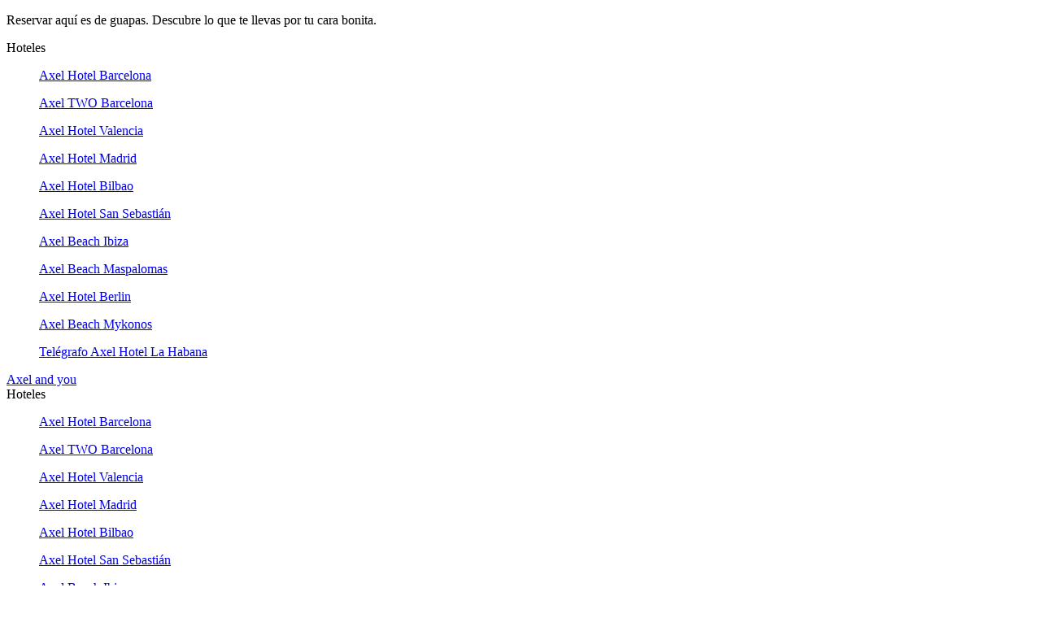

--- FILE ---
content_type: text/html;charset=UTF-8
request_url: https://www.axelhotels.com/es/minimo-3-noches-en-barcelona
body_size: 5891
content:
<!DOCTYPE html >
<html xmlns="http://www.w3.org/1999/xhtml">
      
<html class="no-js" xml:lang="es" lang="es">
    <head>
<head>
    <meta charset="utf-8" />
    <meta name="viewport" content="width=device-width, initial-scale=1" />
    <link rel="canonical" href="" />
    	<title></title>
    	<meta name="description" content="" />

    <meta name="author" content="BookingCore S.L." />
    <meta name="format-detection" content="telephone=no" />
    
    <!-- Css & js -->
    <link href="/css/225/df.css?v=20251031012553" rel="stylesheet" />
    <script type="text/javascript" src="/_framework/_js/jquery.js"><!--

//--></script>
    <script type="text/javascript" src="/_framework/_js/primefaces.js"><!--

//--></script>
    
    <!-- Favicons -->
    <link rel="icon" href="/i/225/favicons/favicon.ico" sizes="any" />
    <link rel="icon" href="/i/225/favicons/favicon-32x32.svg" type="image/svg+xml" />
    <link rel="apple-touch-icon" href="/i/225/favicons/apple-touch-icon.png" />
    <link rel="manifest" href="/i/225/favicons/manifest.json" />
    <meta name="theme-color" content="var(--first-color-default)" />

    <script type="text/javascript"><!--

        var lng = 'es';
    
//--></script>
			<link href="https://www.axelhotels.com/offer.xhtml?currentOffer=2386&amp;lng=es" hreflang="es" rel="alternate" />
			<link href="https://www.axelhotels.com/offer.xhtml?currentOffer=2386&amp;lng=de" hreflang="de" rel="alternate" />
			<link href="https://www.axelhotels.com/offer.xhtml?currentOffer=2386&amp;lng=en" hreflang="en" rel="alternate" />
			<link href="https://www.axelhotels.com/offer.xhtml?currentOffer=2386&amp;lng=fr" hreflang="fr" rel="alternate" />
<script type="text/javascript" async="true" src="https://www.googletagmanager.com/gtag/js?id=G-5N461J2ZPD&l=dataLayer"></script>
    <script type="text/javascript">
	  	window.dataLayer = window.dataLayer || [];
	  	function gtag(){dataLayer.push(arguments);}
   gtag('js', new Date());	
		gtag('consent', 'default', {'ad_storage': 'denied',
									  'analytics_storage': 'granted',
									  'ad_user_data': 'denied',
									  'ad_personalization': 'denied'});
	  	gtag('config', 'G-5N461J2ZPD',{ 'allow_enhanced_conversions':true }); 
   gtag('config', 'AW-1002133497',{ 'allow_enhanced_conversions':true }); 
	</script> 
<script>(function(w,d,t,r,u){var f,n,i;w[u]=w[u]||[],f=function(){var o={ti:"5295103"};o.q=w[u],w[u]=new UET(o),w[u].push("pageLoad")},n=d.createElement(t),n.src=r,n.async=1,n.onload=n.onreadystatechange=function(){var s=this.readyState;s&&s!=="loaded"&&s!=="complete"||(f(),n.onload=n.onreadystatechange=null)},i=d.getElementsByTagName(t)[0],i.parentNode.insertBefore(n,i)})(window,document,"script","//bat.bing.com/bat.js","uetq");</script><noscript><img src="//bat.bing.com/action/0?ti=5295103&Ver=2" height="0" width="0" style="display:none; visibility: hidden;" /></noscript><script>	window.uetq = window.uetq || [];	window.uetq.push('consent', 'default', {	    'ad_storage': 'denied'	    });	</script>

<div itemscope="itemscope" itemtype="http://schema.org/Organization">
	<meta itemprop="name" content="Axel Hotels" />
		<meta itemprop="sameAs" content="https://www.facebook.com/axelhotels" />
		<meta itemprop="sameAs" content="https://twitter.com/axelfriendly" />
		<meta itemprop="sameAs" content="https://www.youtube.com/c/AxelHeterofriendly" />
		<meta itemprop="sameAs" content="https://www.axelmag.com" />
		<meta itemprop="sameAs" content="https://www.linkedin.com/company/769371/" />
		<meta itemprop="sameAs" content="https://www.instagram.com/axelhotels/" />
		<meta itemprop="sameAs" content="https://open.spotify.com/user/78ue3j28zs32exwh13kpfn4nk?si=Fbbn3iOMSii6AzCrY26pxA" />
		<meta itemprop="sameAs" content="https://www.tiktok.com/@axelhotels" />
	<meta itemprop="url" content="https://www.axelhotels.com" />
	<meta itemprop="email" content="mykonos@axelhotels.com" />
	<meta itemprop="image" content="https://www.axelhotels.com/idb/7891/" />
	<meta itemprop="telephone" content="+34 933 232 570" />
	
	<div itemscope="itemscope" itemprop="address" itemtype="http://schema.org/PostalAddress">
		<meta itemprop="streetAddress" content="Consell de cent 263, Entlo" />
		<meta itemprop="addressLocality" content="Barcelona, Catalunya" />
		<meta itemprop="addressRegion" content="es" />
		<meta itemprop="postalCode" content="08011" />
	</div>
</div>
</head>
    </head>
    
    <body class="offer " data-navlangdropdownstatus="hide" data-outsidestate="hide">
	<style>
	   #cookies {
			align-items: center;
			background-color: rgba(0,0,0,0.4);
			border-bottom: 1px solid #666;
			bottom: 0;
			box-shadow: 0 -2px 5px rgba(0,0,0,0.3);
			display: flex;
			font-size: .8em;
			left: 0;
			padding: 20px;
			position: fixed;
			top: inherit !important;
			width: 100%;
			z-index: 10000000000;
			min-height: 100vh;
			animation-name: cookies-animation; 
			animation-timing-function: ease-in-out;
			animation-duration: 1s;
			animation-fill-mode: forwards;
			animation-delay: -200ms;
		}
	    .cookies__container {
			align-items: center;
			max-width: 750px;
			margin: 0 auto;
			padding: 20px;
			background: white;
			border-radius: 5px;
			box-shadow: 0 5px 10px 1px rgba(0,0,0,.1);
		}
	    .cookies__content{
	        flex: 1;
	        min-width: 320px;
	        padding: 10px;
	        line-height: 26px;
	    }
	    .cookies__content a{
	        color: #222;
	    }
	    .cookies__buttons{
	        width:inherit !important;
	    }
	    .cookies__buttons a{
	        background-color: var(--first-color-default);
	        border-radius: 3px;
	        color: white !important;
	        display: inline-block;
	        flex: 1;
	        font-size: 1rem;
	        margin: 10px 5px;
	        padding: 15px 20px !important;
	        text-decoration: white;
	        text-transform: uppercase;
	        transition: .2s;
	    }
	    a.cookies__custom{
	        background-color: #666;
	    }
	    .cookies__buttons a:hover{
	        cursor: pointer;
	        opacity: .7;
	    }
	    #cookies .cookies__content a:last-of-type {
	        background-color: transparent !important;
	    }
	    @keyframes cookies-animation {
		  0% {
		    transform: translateY(-1000px);
		  }
		  100% {
		    transform: translateY(0);
		  }
		}
	</style>
	
	<header>
		<div class="main-header">

<div class="main-header__message main-header__message-animation"><p class="home-advantages">Reservar aquí es de guapas. Descubre lo que te llevas por tu cara bonita.</p>
</div>
			
			<div class="main-header__container">
				<header class="main-header__header">
					<div class="main-header__header-hotels">Hoteles
	                    <nav id="hotels_dialog" class="main-header__header-hotels__dialog" data-hotels="close">
	                        <ul class="main-header__header-hotels__list"><a href="/es/axel-hotel-barcelona/hotel" class="">
										<p>
											Axel Hotel Barcelona
										</p></a><a href="/es/axel-two-barcelona/hotel" class="">
										<p>
											Axel TWO Barcelona
										</p></a><a href="/es/axel-hotel-valencia/hotel" class="">
										<p>
											Axel Hotel Valencia 
										</p></a><a href="/es/axel-hotel-madrid/hotel" class="">
										<p>
											Axel Hotel Madrid
										</p></a><a href="/es/axel-hotel-bilbao/hotel" class="">
										<p>
											Axel Hotel Bilbao
										</p></a><a href="/es/axel-hotel-san-sebastian/hotel" class="">
										<p>
											Axel Hotel San Sebastián
										</p></a><a href="/es/axel-beach-ibiza/hotel" class="">
										<p>
											Axel Beach Ibiza
										</p></a><a href="/es/axel-beach-maspalomas/hotel" class="">
										<p>
											Axel Beach Maspalomas
										</p></a><a href="/es/axel-hotel-berlin/hotel" class="">
										<p>
											Axel Hotel Berlin
										</p></a><a href="/es/axel-beach-mykonos/hotel" class="">
										<p>
											Axel Beach Mykonos
										</p></a><a href="/es/telegrafo-axel-hotel-la-habana/hotel" class="">
										<p>
											Telégrafo Axel Hotel La Habana
										</p></a>
	                        </ul>
	                    </nav>
	                </div>
	                <div class="main-header__header-right"><a href="/es/axel-and-you" class="main-header__axel-and-you">Axel and you</a>
					</div>
				</header>
				
				<div class="main-header__bottom">
					<div class="main-header__header-hotels-scroll">Hoteles
	                    <nav class="main-header__header-hotels__dialog-scroll" data-hotels="close">
	                        <ul class="main-header__header-hotels__list-scroll"><a href="/es/axel-hotel-barcelona/hotel" class="">
										<p>
											Axel Hotel Barcelona
										</p></a><a href="/es/axel-two-barcelona/hotel" class="">
										<p>
											Axel TWO Barcelona
										</p></a><a href="/es/axel-hotel-valencia/hotel" class="">
										<p>
											Axel Hotel Valencia 
										</p></a><a href="/es/axel-hotel-madrid/hotel" class="">
										<p>
											Axel Hotel Madrid
										</p></a><a href="/es/axel-hotel-bilbao/hotel" class="">
										<p>
											Axel Hotel Bilbao
										</p></a><a href="/es/axel-hotel-san-sebastian/hotel" class="">
										<p>
											Axel Hotel San Sebastián
										</p></a><a href="/es/axel-beach-ibiza/hotel" class="">
										<p>
											Axel Beach Ibiza
										</p></a><a href="/es/axel-beach-maspalomas/hotel" class="">
										<p>
											Axel Beach Maspalomas
										</p></a><a href="/es/axel-hotel-berlin/hotel" class="">
										<p>
											Axel Hotel Berlin
										</p></a><a href="/es/axel-beach-mykonos/hotel" class="">
										<p>
											Axel Beach Mykonos
										</p></a><a href="/es/telegrafo-axel-hotel-la-habana/hotel" class="">
										<p>
											Telégrafo Axel Hotel La Habana
										</p></a>
	                        </ul>
	                    </nav>
					</div>

<div class="logo"><a href="/es/home" class="logo__link">
            <img src="/idb/7891/axel-hotels-logo-360x35.png" class="logo__img" alt="Axel Hotels" title="Axel Hotels" width="360" height="35" /></a>
</div>
					
					<div class="main-header__header-right"><a href="/es/axel-and-you" class="main-header__axel-and-you">Axel and you</a>
					</div>
                    
               		<button id="outside__open" class="outside__open">
	               		<span><i class="outside__open-black"></i></span>
	               		<span><i class="outside__open-pink" aria-hidden="true"></i></span>
               		</button>  
				</div>
				
			</div>
		</div>

<dialog id="outside" class="outside" data-outside="chain">
	<button id="outside__close" class="outside__close"></button>
        <div class="outside__left">
            <img src="/i/225/custom/outside-photo.jpg" alt="img" />
        </div>
		<div class="outside__right">
            <div class="outside__container">

<nav id="nav-main" class="nav-main">
	<ul class="nav-main__list">
	 	
	 	<li class="nav-main__item">
	 		<a href="#0" id="nav-main__hotel" class="nav-main__link">Hoteles
	 		</a>
	 		<ul class="nav-main__hotels">
					<li class="nav-main__item"><a href="/es/axel-hotel-barcelona/hotel" class="nav-main__item-link">
							Axel Hotel Barcelona
						</a>
					</li>
					<li class="nav-main__item"><a href="/es/axel-two-barcelona/hotel" class="nav-main__item-link">
							Axel TWO Barcelona
						</a>
					</li>
					<li class="nav-main__item"><a href="/es/axel-hotel-valencia/hotel" class="nav-main__item-link">
							Axel Hotel Valencia 
						</a>
					</li>
					<li class="nav-main__item"><a href="/es/axel-hotel-madrid/hotel" class="nav-main__item-link">
							Axel Hotel Madrid
						</a>
					</li>
					<li class="nav-main__item"><a href="/es/axel-hotel-bilbao/hotel" class="nav-main__item-link">
							Axel Hotel Bilbao
						</a>
					</li>
					<li class="nav-main__item"><a href="/es/axel-hotel-san-sebastian/hotel" class="nav-main__item-link">
							Axel Hotel San Sebastián
						</a>
					</li>
					<li class="nav-main__item"><a href="/es/axel-beach-ibiza/hotel" class="nav-main__item-link">
							Axel Beach Ibiza
						</a>
					</li>
					<li class="nav-main__item"><a href="/es/axel-beach-maspalomas/hotel" class="nav-main__item-link">
							Axel Beach Maspalomas
						</a>
					</li>
					<li class="nav-main__item"><a href="/es/axel-hotel-berlin/hotel" class="nav-main__item-link">
							Axel Hotel Berlin
						</a>
					</li>
					<li class="nav-main__item"><a href="/es/axel-beach-mykonos/hotel" class="nav-main__item-link">
							Axel Beach Mykonos
						</a>
					</li>
					<li class="nav-main__item"><a href="/es/telegrafo-axel-hotel-la-habana/hotel" class="nav-main__item-link">
							Telégrafo Axel Hotel La Habana
						</a>
					</li>
				
			</ul>
	 	</li>
          	  	<li class="nav-main__item   nav-main__hoteles" data-pagetag="hoteles"><a href="/es/aperturas" class=" nav-main__link ">Próximas Aperturas</a>
          	  	</li>
          	  	<li class="nav-main__item   nav-main__fidelizacion" data-pagetag="fidelizacion"><a href="/es/axel-and-you" class=" nav-main__link ">Axel and you</a>
          	  	</li>
              	  	<li class="nav-main__item  nav-main__" data-pagetag=""><a href="/es/ofertas" class=" nav-main__link">Ofertas</a>
              	  	</li>
  </ul>
</nav>

<nav class="nav-utility">			
	<ul class="nav-utility__list">
				<li class="nav-utility__item"><a href="/es/desde-2003" class="nav-utility__link">Desde 2003</a>
				</li>
				<li class="nav-utility__item"><a href="/es/proposito" class="nav-utility__link">Propósito</a>
				</li>
				<li class="nav-utility__item">
								<a class="nav-utility__link" href="https://www.axelmag.com/es/" target="_blank">Axel Thoughts
								</a>
				</li>
				<li class="nav-utility__item"><a href="/es/expansion" class="nav-utility__link">Expansión y franquicias</a>
				</li>
		
	</ul>
</nav>
            </div>
        </div>
</dialog>
	</header>
    
    
<script type="text/javascript"><!--

    $(document).ready(() => {
        if (($.cookie ? $.cookie("cookies") : Cookies.get("cookies"))) {
            showHeaderMessage();
            setTimeout(function() {
                $('.main-header__message').removeClass('main-header__message-animation');
            }, 1500);
        } else {
            // se muestran cookies
            // añadimos un eventHandler click a los botones de las cookies
            $(".cookies__buttons a").click(function() {
                showHeaderMessage();
                setTimeout(function() {
                    $('.main-header__message').removeClass('main-header__message-animation');
                }, 1500);
                
                // comprobamos durante 7 segundos si el data-bookboxusing cambia de false a true
                let time = 0;
                const checkInterval = 500; // comprobar cada 500ms
                const maxTime = 7000; // tiempo

                const interval = setInterval(() => {
                    time += checkInterval;

                    // si el data cambia a false, cancelamos
                    if ($("body").attr("data-bookboxusing") === "true") {
                        clearInterval(interval);
                        return;
                    }

                    // si han pasado 7 segundos y el data no cambia, llamamos a showAdvantages()
                    if (time >= maxTime) {
                        clearInterval(interval);
                        showAdvantages();
                    }
                }, checkInterval);
            });
        }
    });

    $(document).ready(function(){			
		// MY PROFILE 
		$('.zona_privada .zona_privada__name').click(function(){ 
			$(this).next('.dropdown').slideToggle(300, function(){ 
				//Click out 
				$(document).click(function() { 
					$('.zona_privada').find('.dropdown').slideUp(300); 
				}); 
			}); 
			return false; 
		}); 
	});
    
    function showAdvantages() {
        $("#list-advantages").addClass("advantages--show");
    }

    function showHeaderMessage() {
        $(".main-header__message").addClass("header-message__show");
    }

//--></script>
		
       	
        <section>

	<div id="list-advantages" class="advantages">
		<div class="advantages__container">
			<div class="advantages__close" id="advantages__close"></div>
	     	<div class="advantages__helper">
            	<div class="advantages__left">
	                <h2 class="advantages__title">Reservar aquí es de guapas. 
	                </h2>
	                <p class="advantages__subtitle"> Mira todo lo que te ofrecemos por tu cara bonita.
	                </p>
	                <div class="advantages__wyswyg">Porque recibir un trato especial no es solo para influencers.
	                </div>
	            </div>
	            <div class="advantages__right">
	                <ul id="advantages_list" class="advantages__list">
		                        <li class="advantages__item">
		                        	<div>Beneficios Axel and you</div>
		                        	<div>Regístrate y llévate<br>tus primeros 1000 puntos. </br>    </div>
		                        </li>
		                        <li class="advantages__item">
		                        	<div>10% de descuento extra</div>
		                        	<div>Aplícalo directamente <br>al elegir tu habitación.</br>   </div>
		                        </li>
		                        <li class="advantages__item">
		                        	<div>Cancelación gratis </div>
		                        	<div>Hasta las 18 horas del día de llegada. <br><span style="font-size: 0.7em">> Excepto Maspalomas, Ibiza, La Habana y ofertas non refundables. </span></div>
		                        </li>
		                        <li class="advantages__item">
		                        	<div>Early check in y late check out </div>
		                        	<div>Para que te sientas como en casa.  <br><span style="font-size: 0.7em">> Sujeto a disponibilidad. Hasta las 14:00h.</div>
		                        </li>
		                        <li class="advantages__item">
		                        	<div>Periodo de gracia</div>
		                        	<div>Tienes 24 horas para cambiar de idea<br><span style="font-size: 0.7em">> Excepto reservas hechas 48 horas antes del check in.</span></div>
		                        </li>
	                </ul><a href="/be/rv.xhtml?lng=es" class="advantages__btn">DÁMELO TODO</a>
	            </div>
	        </div>
	    </div>
	</div>
	<script type="text/javascript"><!--

		$("#advantages__close").click(function(e) {
			e.stopPropagation();
			e.preventDefault();
		});
		$(".advantages__container").click(function() {
			window.location.href = $(".advantages__btn").attr("href");
		});
	
//--></script>
        </section>
		
		
        <main id="main-content" class="main-content">
	            <div class="no-dispo">
	            	<h1 class="no-dispo__title">La oferta ya no está disponible.
	            	</h1>
	                <div class="message message--error">
	                  	<p>La oferta solicitada no está disponible en este momento.</p><a href="/es/ofertas" id="outlink" name="outlink" style="display:inline-block; padding: 10px 20px; background-color: gray;text-decoration: none;color: white;text-transform: uppercase;margin-top: 20px;border-radius: 3px;font-size: .9rem;" class="btn">Ofertas</a>
	                </div>
	            </div> 
	            <script type="text/javascript"><!--

	               	window.setTimeout(function(){
	                       // Move to a new location or you can do something else
	                       window.location.href = $('#outlink').attr('href');
	                   }, 5000);
				
//--></script>
        </main>

		
		<div id="app" class="bookbox-05__container" data-chain="true" role="search"></div>

	<div class="book-here">
		<div class="book-here__container">
			<div class="book-here__content">
				<h2 class="book-here__title">Reservar aquí es de guapas.
				</h2>
				
				<div class="book-here__wyswyg">porque recibir un trato especial no es solo para influencers.
				</div>
				
				<a class="book-here__btn">Dámelo todo
				</a>
			</div>
		</div>
	</div>
	
	<script type="text/javascript"><!--

		$(document).ready(function() {
		    $('.book-here__btn').click(function() {
		        $('.advantages').addClass('advantages--show');
		    });
		});
	
//--></script>

<footer>
	
    <div class="main-footer">
	    <div class="main-footer__container">
    		<header class="main-footer__header">

<nav class="nav-utility">			
	<ul class="nav-utility__list">
				<li class="nav-utility__item"><a href="/es/desde-2003" class="nav-utility__link">Desde 2003</a>
				</li>
				<li class="nav-utility__item"><a href="/es/proposito" class="nav-utility__link">Propósito</a>
				</li>
				<li class="nav-utility__item">
								<a class="nav-utility__link" href="https://www.axelmag.com/es/" target="_blank">Axel Thoughts
								</a>
				</li>
				<li class="nav-utility__item"><a href="/es/expansion" class="nav-utility__link">Expansión y franquicias</a>
				</li>
		
	</ul>
</nav>

<nav class="nav-footer">
	<ul class="nav-footer__list">
			   			<li class="nav-footer__item">
										<a class="nav-footer__link" href="https://www.axelhotels.com/es/expansion" target="_blank">Expansión y Franquicias
										</a>
						</li>
			   			<li class="nav-footer__item"><a href="/es/compliance" class="nav-footer__link">Compliance</a>
						</li>
			   			<li class="nav-footer__item"><a href="/es/partners" class="nav-footer__link">Partners</a>
						</li>
			   			<li class="nav-footer__item"><a href="/es/unete-al-equipo" class="nav-footer__link">Únete al equipo</a>
						</li>
			   			<li class="nav-footer__item"><a href="/es/newsletter" class="nav-footer__link">Newsletter</a>
						</li>
	</ul>
</nav>
				
		        <nav class="nav-contacto">
		        	<ul class="nav-contacto__list">
		        		<li class="nav-contacto__item"><a href="/es/contacto" class="nav-contacto__link">Contacto</a>
		        		</li>
		        		<li class="nav-contacto__item"><a href="/be/rv_mi-reserva.xhtml?lng=es" class="my-booking nav-contacto__link">Mi reserva</a>
		        		</li>
		        	</ul>
		        </nav>
	<div class="nav-lang">
		<ul class="nav-lang__list"> 
	  				<li class="nav-lang__item nav-lang__item--active">
	  					Español
	  				</li>
	  				<li class="nav-lang__item">
	  					<a class="nav-lang__link" href="https://www.axelhotels.com/offer.xhtml?currentOffer=2386&amp;lng=de">
	  						Deutsch
	  					</a>
	  				</li>
	  				<li class="nav-lang__item">
	  					<a class="nav-lang__link" href="https://www.axelhotels.com/offer.xhtml?currentOffer=2386&amp;lng=en">
	  						English
	  					</a>
	  				</li>
	  				<li class="nav-lang__item">
	  					<a class="nav-lang__link" href="https://www.axelhotels.com/offer.xhtml?currentOffer=2386&amp;lng=fr">
	  						Français
	  					</a>
	  				</li>
		</ul>
	</div>
	    	</header>
	    	<div class="main-footer__footer">
    	        
		        <div class="logo">
                    <a class="logo__link" href="/">
                        <img class="logo__img" src="/i/225/logo/logo-footer.svg" alt="Axel Hotels" />
                    </a>
                </div>

<nav class="nav-legal">
	<ul class="nav-legal__list">
				<li class="nav-legal__item"><a href="/es/nota-legal" class="nav-legal__link">Nota Legal</a>
				</li>
				<li class="nav-legal__item"><a href="/es/privacidad" class="nav-legal__link">Privacidad</a>
				</li>
				<li class="nav-legal__item"><a href="/es/condiciones-generales" class="nav-legal__link">Condiciones generales</a>
				</li>
				<li class="nav-legal__item"><a href="/es/cookies" class="nav-legal__link">Cookies</a>
				</li>
	</ul>
</nav>
		        
                <div>
                    © 2024
                    <i></i>
                </div>
	    	</div>
	    </div>
    </div>

    <a href="#main-content" class="scrolltotop">
        Go to top
    </a>
</footer>  
	<script type="text/javascript" src="/js/225/main.js?v=20251031012553"><!--

//--></script>
	<script type="text/javascript" src="/_framework/_js/jquery.ui.datepicker-es.js"><!--

//--></script>
			<script src="/js/common/bookbox/bundle.js?customerId=7891&amp;v=20251031012553&amp;offerId=-1&amp;language=es"><!--

//--></script>
    
	<script type="text/javascript" src="/_framework/_js/cookies_conf.js?v=20251031012553"><!--

//--></script><script type="text/javascript">(function() {
    var sc = document.createElement('script');
    sc.type = 'text/javascript';
    sc.async = true;
    sc.src = '//customs.affilired.com/track/?merchant=4588';
    var s = document.getElementsByTagName('script')[0];
    s.parentNode.insertBefore(sc, s);
})();</script>
    </body>
</html>
</html>

--- FILE ---
content_type: image/svg+xml
request_url: https://www.axelhotels.com/i/225/logo/logo-footer.svg
body_size: 1301
content:
<?xml version="1.0" encoding="UTF-8"?>
<svg width="124px" height="12px" viewBox="0 0 124 12" version="1.1" xmlns="http://www.w3.org/2000/svg" xmlns:xlink="http://www.w3.org/1999/xlink">
    <title>assets/logo</title>
    <g id="Assets" stroke="none" stroke-width="1" fill="none" fill-rule="evenodd">
        <g id="custom" transform="translate(-30, -61)" fill="#000000" fill-rule="nonzero">
            <g id="AXELHOTELS-LOGO" transform="translate(30, 61)">
                <path d="M7.50574424,8.78472222 L2.93794276,8.78472222 L1.89567259,11.8333333 L0,11.8333333 L4.14809537,0.166666667 L6.31657693,0.166666667 L10.443687,11.8333333 L8.54801441,11.8333333 L7.50574424,8.78472222 L7.50574424,8.78472222 Z M7.01608711,7.29861111 L5.28829697,2.21527778 L5.15539003,2.21527778 L3.42759989,7.29861111 L7.02308222,7.29861111 L7.01608711,7.29861111 Z M17.8445047,7.28472222 L17.725588,7.28472222 L14.9415375,11.8333333 L12.8080314,11.8333333 L16.5713962,5.81944444 L12.9968992,0.166666667 L15.1094199,0.166666667 L17.725588,4.38194444 L17.8445047,4.38194444 L20.4816581,0.166666667 L22.5102376,0.166666667 L18.9357406,5.81944444 L22.6991054,11.8333333 L20.6495405,11.8333333 L17.8445047,7.28472222 L17.8445047,7.28472222 Z M34.2969842,10.2847222 L34.2969842,11.8333333 L26.5394163,11.8333333 L26.5394163,0.166666667 L34.1291017,0.166666667 L34.1291017,1.71527778 L28.2672064,1.71527778 L28.2672064,5.14583333 L33.4016111,5.14583333 L33.4016111,6.65972222 L28.2672064,6.65972222 L28.2672064,10.2777778 L34.2969842,10.2777778 L34.2969842,10.2847222 Z M46.2516132,10.25 L46.2516132,11.8333333 L38.5290208,11.8333333 L38.5290208,0.166666667 L40.2568109,0.166666667 L40.2568109,10.25 L46.2516132,10.25 Z M65.1243978,0.166666667 L65.1243978,11.8333333 L63.3616322,11.8333333 L63.3616322,6.71527778 L57.8914626,6.71527778 L57.8914626,11.8333333 L56.1286969,11.8333333 L56.1286969,0.166666667 L57.8914626,0.166666667 L57.8914626,5.13194444 L63.3616322,5.13194444 L63.3616322,0.166666667 L65.1243978,0.166666667 L65.1243978,0.166666667 Z M67.8105169,6 C67.8105169,2.58333333 70.3147634,0 73.7003927,0 C77.0860219,0 79.5762782,2.58333333 79.5762782,6 C79.5762782,9.41666667 77.093017,12 73.7003927,12 C70.3077683,12 67.8105169,9.43055556 67.8105169,6 Z M77.7855321,6 C77.7855321,3.51388889 76.0367567,1.61805556 73.7073878,1.61805556 C71.3780189,1.61805556 69.6082581,3.52083333 69.6082581,6 C69.6082581,8.47916667 71.3570336,10.3819444 73.7073878,10.3819444 C76.057742,10.3819444 77.7855321,8.47916667 77.7855321,6 Z M90.4746468,1.75 L87.1030077,1.75 L87.1030077,11.8333333 L85.3262519,11.8333333 L85.3262519,1.75 L81.9476177,1.75 L81.9476177,0.166666667 L90.4746468,0.166666667 L90.4746468,1.75 Z M101.687795,10.2847222 L101.687795,11.8333333 L93.9302271,11.8333333 L93.9302271,0.166666667 L101.519913,0.166666667 L101.519913,1.71527778 L95.6580172,1.71527778 L95.6580172,5.14583333 L100.792422,5.14583333 L100.792422,6.65972222 L95.6580172,6.65972222 L95.6580172,10.2777778 L101.687795,10.2777778 L101.687795,10.2847222 Z M113.341635,10.25 L113.341635,11.8333333 L105.619042,11.8333333 L105.619042,0.166666667 L107.346832,0.166666667 L107.346832,10.25 L113.341635,10.25 L113.341635,10.25 Z M119.51831,12 C116.916132,12 115.440165,10.6319444 115.307258,8.41666667 L117.056034,8.41666667 C117.209926,9.73611111 118.063328,10.4861111 119.525305,10.4861111 C120.686492,10.4861111 121.637825,9.98611111 121.637825,8.78472222 C121.637825,7.40277778 120.364717,6.96527778 119.273481,6.63194444 L118.636927,6.45138889 C117.307857,6.03472222 115.684994,5.27083333 115.684994,3.28472222 C115.684994,1.29861111 117.349828,0 119.5323,0 C121.833688,0 123.323645,1.41666667 123.407586,3.34722222 L121.658811,3.34722222 C121.539894,2.3125 120.854374,1.51388889 119.525305,1.51388889 C118.301162,1.51388889 117.440764,2.19444444 117.440764,3.19444444 C117.440764,4.39583333 118.664907,4.76388889 119.672202,5.07638889 L120.224815,5.22916667 C121.281075,5.5625 123.428571,6.3125 123.428571,8.72916667 C123.428571,10.9444444 121.61684,11.9930556 119.51831,11.9930556 L119.51831,12 Z" id="Shape"></path>
            </g>
        </g>
    </g>
</svg>

--- FILE ---
content_type: application/javascript
request_url: https://cdn.denomatic.com/drs/162-195df76337f3.js?rnd=20250917
body_size: 1034
content:


var DNdbmID = 'DC-' + '8236158';
var DNsegment = 'visitor';
var DNcounter = 'counter';
var DNidp = 0;
var DNStep = 0;
var DNStep = 0;

window.denoCsDataLayer = window.denoCsDataLayer || [];
function denoCustomGtag(){denoCsDataLayer.push(arguments);}

denoCustomGtag('consent', 'default', {
  'ad_storage': 'granted',
  'ad_user_data': 'granted',
  'ad_personalization': 'granted',
  'analytics_storage': 'granted'
});

// Crear el script para Google Tag Manager
var denoGtagScript = document.createElement('script');
denoGtagScript.async = true;
denoGtagScript.src = 'https://www.googletagmanager.com/gtag/js?id=' + DNdbmID + '&l=denoCsDataLayer';

// Añadir evento para ejecutar la configuración cuando el script ha cargado
denoGtagScript.onload = function() {
    denoCustomGtag('js', new Date());
    denoCustomGtag('config', DNdbmID);

    setTimeout(function(){
        denoDisEvent();
    }, 100);
};

// Añadir el script de Google Tag Manager al head
document.head.appendChild(denoGtagScript);

function denoDisEvent(){
    DNidp = 0; 
var DNproduct = []; 
DNproduct[DNidp++] = {id: 'mykonos', idbe: 'mykonos', segment: 'mykonos'}; 
DNproduct[DNidp++] = {id: 'bilbao', idbe: 'bilbao', segment: 'bilbao'}; 
DNproduct[DNidp++] = {id: 'two-barcelona', idbe: 'two-barcelona', segment: 'twobarcelona'}; 
DNproduct[DNidp++] = {id: 'hotel-barcelona', idbe: 'hotel-barcelona', segment: 'barcelona'}; 
DNproduct[DNidp++] = {id: 'madrid', idbe: 'madrid', segment: 'madrid'}; 
DNproduct[DNidp++] = {id: 'sebastian', idbe: 'sebastian', segment: 'sansebastian'}; 
DNproduct[DNidp++] = {id: 'ibiza', idbe: 'ibiza', segment: 'ibiza'}; 
DNproduct[DNidp++] = {id: 'maspalomas', idbe: 'maspalomas', segment: 'maspalomas'}; 
DNproduct[DNidp++] = {id: 'berlin', idbe: 'berlin', segment: 'berlin'}; 
DNproduct[DNidp++] = {id: 'miami', idbe: 'miami', segment: 'miami'}; 
DNproduct[DNidp++] = {id: 'habana', idbe: 'habana', segment: 'habana'}; 
DNproduct[DNidp++] = {id: 'hotel-valencia', idbe: 'hotel_3671', segment: 'axel_hotel_valencia'}; 


    var DNproductSKU = false;
    if (typeof DNdbmID != 'undefined' && DNdbmID != null) {
        for (var i = 0; i < DNproduct.length; i++) {
            if (window.location.href.toLowerCase().indexOf('/be') != -1) {
                if (window.location.href.indexOf(DNproduct[i].idbe) != -1) {
                    DNsegment = 'intention_' + DNproduct[i].segment;
                    break;
                } else {
                    DNsegment = 'intention';
                }
            }
            if (window.location.href.indexOf(DNproduct[i].id) !== -1) {
                DNsegment = 'hotel_' + DNproduct[i].segment;
                break;
            }
        }
    }

    
if(window.location.href.toLowerCase().indexOf('desglose') != -1){
    DNStep = 2;
}
    if (typeof DNdebug != 'undefined' && DNdebug != null) {
        console.log(DNsegment);
    } else {
        var DNActivityType;
        var DNActivityTypeExtension;

        if (typeof DNdbmID != 'undefined' && DNdbmID != null) {
            DNActivityType = 'visit0';
            DNActivityTypeExtension = 'standard';
            if (DNsegment.indexOf('intention') !== -1) {
                DNActivityType = 'micro0';
                DNActivityTypeExtension = 'unique';
            }

            denoCustomGtag('event', 'deno_prchs_ev', {
                'allow_custom_scripts': true,
                'u1': DNsegment,
                'u27': DNcounter,
                'send_to': DNdbmID + '/' + DNActivityType + '/' + DNActivityType + '+' + DNActivityTypeExtension
            })
        }

        //ADD HOT MICRO
        if (DNStep == 2) {
            DNActivityType = 'hot_m0';
            DNActivityTypeExtension = 'unique';
            denoCustomGtag('event', 'deno_prchs_ev', {
                'allow_custom_scripts': true,
                'send_to': DNdbmID + '/' + DNActivityType + '/' + DNActivityType + '+' + DNActivityTypeExtension
            })
        }
    }
}